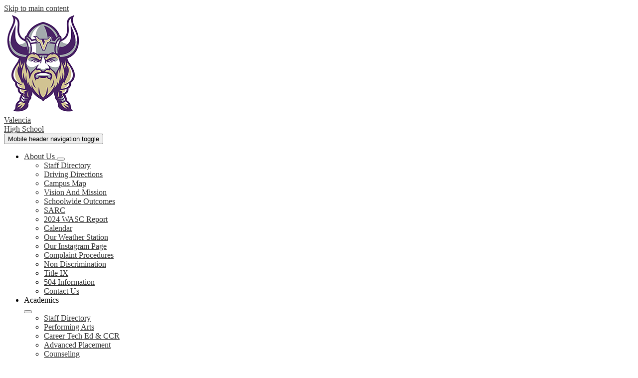

--- FILE ---
content_type: text/html;charset=UTF-8
request_url: https://www.valenciavikings.com/apps/pages/index.jsp?uREC_ID=500589&type=u&pREC_ID=762564
body_size: 11270
content:



































    
<!DOCTYPE html>
<!-- Powered by Edlio -->
    
        <html lang="en" class="edlio desktop">
    
    <!-- prod-cms-tomcat-v2026012001-008 -->
<head>
<script>
edlioCorpDataLayer = [{
"CustomerType": "DWS Child",
"AccountExternalId": "0010b00002HJFVUAA5",
"WebsiteName": "Valencia High School",
"WebsiteId": "VALENCIAHS",
"DistrictExternalId": "0010b00002HIyFqAAL",
"DistrictName": "William S. Hart Union High School District",
"DistrictWebsiteId": "WSHUHS-D"
}];
</script>
<script>(function(w,d,s,l,i){w[l]=w[l]||[];w[l].push({'gtm.start':
new Date().getTime(),event:'gtm.js'});var f=d.getElementsByTagName(s)[0],
j=d.createElement(s),dl=l!='dataLayer'?'&l='+l:'';j.async=true;j.src=
'https://www.googletagmanager.com/gtm.js?id='+i+dl+ '&gtm_auth=53ANkNZTATx5fKdCYoahug&gtm_preview=env-1&gtm_cookies_win=x';f.parentNode.insertBefore(j,f);
})(window,document,'script','edlioCorpDataLayer','GTM-KFWJKNQ');</script>


<title>Home – Cristina Hernandez-Foster – Valencia High School</title>
<meta http-equiv="Content-Type" content="text/html; charset=UTF-8">
<meta name="description" content="Valencia High School is part of the William S. Hart Union High School District and is located in Valencia, CA.">
<meta property="og:title" content="Home"/>
<meta property="og:description" content=""/>
<meta property="og:image" content="http://www.valenciavikings.com/pics/VALENCIAHS_LOGO.gif"/>
<meta property="og:image:width" content="250"/>
<meta property="og:image:height" content="250"/>
<meta name="generator" content="Edlio CMS">
<meta name="referrer" content="always">
<meta name="viewport" content="width=device-width, initial-scale=1.0"/>
<link rel="apple-touch-icon" sizes="180x180" href="/apple-touch-icon.png">
<link rel="icon" type="image/png" href="/favicon-32x32.png" sizes="32x32">
<link rel="icon" href="/favicon.ico" type="image/x-icon">
<!--[if lt IE 9]><script src="/apps/js/common/html5shiv-pack-1768921782174.js"></script><![endif]-->
<link rel="stylesheet" href="/apps/shared/main-pack-1768921782174.css" type="text/css">
<link rel="stylesheet" href="/shared/main.css" type="text/css">
<link rel="stylesheet" href="/apps/webapps/global/public/css/site-pack-1768921782174.css" type="text/css">
<link rel="stylesheet" href="/apps/webapps/global/public/css/temp-pack-1768921782174.css" type="text/css">
<link rel="stylesheet" href="/apps/shared/web_apps-pack-1768921782174.css" type="text/css">
<script src="/apps/js/common/common-pack-1768921782174.js" type="text/javascript" charset="utf-8"></script>

<link href="/apps/js/common/quickpostandusers-pack-1768921782174.css" type="text/css" rel="stylesheet">
<link href="/apps/js/pages/subscribe-pack-1768921782174.css" type="text/css" rel="stylesheet">
<link href="/apps/js/jquery/jquery.qtip.2.2.0-public-pack-1768921782174.css" type="text/css" rel="stylesheet">
<link href="/apps/js/profile_photo/profile_photo_public-pack-1768921782174.css" type="text/css" rel="stylesheet">
<link href="/apps/js/box_viewer/box_viewer_modal-pack-1768921782174.css" type="text/css" rel="stylesheet">
<link href="/apps/js/common/fileicons-pack-1768921782174.css" type="text/css" rel="stylesheet">
<link href="/apps/js/components/magnific-popup-pack-1768921782174.css" type="text/css" rel="stylesheet">
<link href="/apps/js/pages/public_pages-pack-1768921782174.css" type="text/css" rel="stylesheet">
<link href="/apps/js/pages/jquery.slideshow-pack-1768921782174.css" type="text/css" rel="stylesheet">
<link href="/apps/js/pages/folder_links-pack-1768921782174.css" type="text/css" rel="stylesheet">
<script type="text/javascript" charset="utf-8" src="/apps/js/jquery/3.7.1/jquery-pack-1768921782174.js"></script>
<script type="text/javascript" charset="utf-8">
					var jq37 = jQuery.noConflict();
				</script>
<script src="/apps/js/jquery/jquery_fastclick-pack-1768921782174.js" charset="utf-8"></script>
<script src="/apps/js/jquery/jquery.qtip.2.2.0-public-pack-1768921782174.js" charset="utf-8"></script>
<script src="/apps/js/pages/subscribe-pack-1768921782174.js" charset="utf-8"></script>
<script src="/apps/js/profile_photo/profile_photo_public-pack-1768921782174.js" charset="utf-8"></script>
<script src="/apps/js/box_viewer/session_manager-pack-1768921782174.js" charset="utf-8"></script>
<script src="/apps/js/common/microevent-pack-1768921782174.js" charset="utf-8"></script>
<script src="/apps/js/pages/jquery.slideshow-pack-1768921782174.js" charset="utf-8"></script>
<script src="/apps/js/components/magnific-popup-pack-1768921782174.js" charset="utf-8"></script>
<script src="/apps/js/components/spin-pack-1768921782174.js" charset="utf-8"></script>
<script src="/apps/js/components/image-lightbox-pack-1768921782174.js" charset="utf-8"></script>
<script src="/apps/js/pages/public_pages-pack-1768921782174.js" charset="utf-8"></script>
<script src="/apps/js/pages/submenu-pack-1768921782174.js" charset="utf-8"></script>
<script type="application/ld+json">
                    {
                        "@context": "http://schema.org",
                        "@type": "BreadcrumbList",
                        "itemListElement": [
                            
                            
                                {
                                    "@type": "ListItem",
                                    "position": 1,
                                    "item": {
                                        "@id": "http://www.valenciavikings.com/apps/pages/index.jsp?uREC_ID=500589&type=u",
                                        "name": "Cristina Hernandez-Foster"
                                    }
                                },
                                
                                {
                                    "@type": "ListItem",
                                    "position": 2,
                                    "item": {
                                        "@id": "http://www.valenciavikings.com/apps/pages/index.jsp?uREC_ID=500589&type=u&pREC_ID=762564",
                                        "name": "Home"
                                    }
                                }
                            
                        ]
                    }
                </script>
<script>
                        console.error('Missing additional header jsp file!');
                    </script>
<link rel="stylesheet" href="//wshuhsmaster.edlioschool.com/common_files/main.css">
<script src="/apps/js/common/list-pack.js"></script>
<script type="text/javascript">
                window.edlio = window.edlio || {};
                window.edlio.isEdgeToEdge = false;
            </script>

<script type="text/javascript">
                document.addEventListener("DOMContentLoaded", function() {
                    const translateElement = document.getElementById("google_translate_element");
                    const mutationObserverCallback = function (mutationsList, observer) {
                        for (const mutation of mutationsList) {
                            if (mutation.type === 'childList') {
                                mutation.addedNodes.forEach(function (node) {
                                    if (node.nodeType === 1 && node.id === 'goog-gt-tt') {
                                        const form_element = document.getElementById("goog-gt-votingForm");
                                        if (form_element) {
                                            form_element.remove();
                                            observer.disconnect();
                                        }
                                    }
                                })
                            }
                        }
                    }

                    if (translateElement) {
                        const observer = new MutationObserver(mutationObserverCallback);
                        observer.observe(document.body, { childList: true, subtree: true });
                    }
                });
            </script>


</head>


    
	
		
		
			





<body >
<link rel="stylesheet" href="https://fonts.googleapis.com/css2?family=Material+Icons:wght@400;700" />

<header id="header_main" class="site-header1a site-header bg-color-1" aria-label="Main Site Header">

	<a class="skip-to-content-link" href="#content_main">Skip to main content</a>

	<div class="school-name header-title">
		<a href="/" class="school-logo">
			<img class="logo-image" src="/pics/school_logo.png" alt="">
			<div class="school-name-inner">
				<div class="line-1">Valencia</div>
				<div class="line-2">High School</div>
			</div>
		</a>
	</div>

	<nav id="sitenav_mobile" class="sitenav sitenav-main hamburger dropdown-buttons-2" aria-label="Mobile Site Navigation">
		<button id="sitenav_mobile_toggle" class="menu-toggle"><span class="hidden">Mobile header navigation toggle</span><span class="menu-icon-indicator"><span class="menu-icon-indicator-inner"></span></span></button>
		<ul class="nav-menu">
			
			<li class="nav-item dropdown">
				
				<a class="nav-item-inner" href="http://valenciavikings.com" >
					<span class="nav-item-text">About Us</span>
				</a>
				
				
					<button class="dropdown-toggle" aria-label="About Us submenu"></button>
					<div class="sub-menu-holder">
						<ul class="sub-menu">
							
							<li class="sub-menu-item ">
								<a href="/apps/staff/" >Staff Directory</a>
								
							</li>
							
							<li class="sub-menu-item ">
								<a href="/apps/maps/" >Driving Directions</a>
								
							</li>
							
							<li class="sub-menu-item ">
								<a href="https://drive.google.com/file/d/1Z-9joFKFDZ_zq8iyfJLTHEmOfTQNMr7n/view"  target="_blank">Campus Map</a>
								
							</li>
							
							<li class="sub-menu-item ">
								<a href="https://1.cdn.edl.io/qWpbK8274jbhuV492P1myAhN2AQxm4T4SPpmtdFmTbOIoIUx.pdf"  target="_blank">Vision And Mission</a>
								
							</li>
							
							<li class="sub-menu-item ">
								<a href="https://drive.google.com/file/d/0B4Pmg3tSP1NNckZobHlMd21HSE0/view?usp=sharing"  target="_blank">Schoolwide Outcomes</a>
								
							</li>
							
							<li class="sub-menu-item ">
								<a href="https://www.hartdistrict.org/apps/pages/accountability-reports"  target="_blank">SARC</a>
								
							</li>
							
							<li class="sub-menu-item ">
								<a href="https://4.files.edl.io/0582/03/28/24/205026-326795cf-c094-4ddc-8dda-bf11ceb8613b.pdf"  target="_blank">2024 WASC Report</a>
								
							</li>
							
							<li class="sub-menu-item ">
								<a href="/apps/pages/index.jsp?uREC_ID=445888&type=d&pREC_ID=961497" >Calendar</a>
								
							</li>
							
							<li class="sub-menu-item ">
								<a href="/apps/pages/index.jsp?uREC_ID=319288&type=d&pREC_ID=2670576"  target="_blank">Our Weather Station</a>
								
							</li>
							
							<li class="sub-menu-item ">
								<a href="https://www.instagram.com/valencia_vikings/"  target="_blank">Our Instagram Page</a>
								
							</li>
							
							<li class="sub-menu-item ">
								<a href="https://www.hartdistrict.org/apps/pages/complaint-procedures" >Complaint Procedures</a>
								
							</li>
							
							<li class="sub-menu-item ">
								<a href="https://www.hartdistrict.org/apps/pages/non-discrimination-policy" >Non Discrimination</a>
								
							</li>
							
							<li class="sub-menu-item ">
								<a href="https://www.hartdistrict.org/apps/pages/title-ix" >Title IX</a>
								
							</li>
							
							<li class="sub-menu-item ">
								<a href="https://www.hartdistrict.org/apps/pages/index.jsp?uREC_ID=317666&type=d&pREC_ID=2309972" >504 Information</a>
								
							</li>
							
							<li class="sub-menu-item ">
								<a href="https://www.valenciavikings.com/apps/contact/" >Contact Us</a>
								
							</li>
							
						</ul>
					</div>
				
			</li>
			
			<li class="nav-item dropdown">
				
				<div class="nav-item-inner"><span class="nav-item-text">Academics</span></div>
				
				
					<button class="dropdown-toggle" aria-label="Academics submenu"></button>
					<div class="sub-menu-holder">
						<ul class="sub-menu">
							
							<li class="sub-menu-item ">
								<a href="/apps/staff/" >Staff Directory</a>
								
							</li>
							
							<li class="sub-menu-item ">
								<a href="/apps/pages/index.jsp?uREC_ID=319337&type=d&pREC_ID=staff" >Performing Arts</a>
								
							</li>
							
							<li class="sub-menu-item ">
								<a href="/apps/pages/index.jsp?uREC_ID=319302&type=d" >Career Tech Ed & CCR</a>
								
							</li>
							
							<li class="sub-menu-item ">
								<a href="/apps/pages/index.jsp?uREC_ID=3341379&type=d&pREC_ID=2376789" >Advanced Placement</a>
								
							</li>
							
							<li class="sub-menu-item ">
								<a href="https://sites.google.com/hartdistrict.org/vhscounseling/home" >Counseling</a>
								
							</li>
							
							<li class="sub-menu-item ">
								<a href="http://valenciahighlibrary.weebly.com/"  target="_blank">Library Media Center</a>
								
							</li>
							
						</ul>
					</div>
				
			</li>
			
			<li class="nav-item">
				
				<a class="nav-item-inner" href="/apps/pages/index.jsp?uREC_ID=2390072&type=d" >
					<span class="nav-item-text">Athletics</span>
				</a>
				
				
			</li>
			
			<li class="nav-item dropdown">
				
				<div class="nav-item-inner"><span class="nav-item-text">Students</span></div>
				
				
					<button class="dropdown-toggle" aria-label="Students submenu"></button>
					<div class="sub-menu-holder">
						<ul class="sub-menu">
							
							<li class="sub-menu-item ">
								<a href="http://www.hartdistrict.org/apps/pages/index.jsp?uREC_ID=317530&type=d&pREC_ID=732206"  target="_blank">Infinite Campus</a>
								
							</li>
							
							<li class="sub-menu-item ">
								<a href="https://sites.google.com/hartdistrict.org/vhscounseling/home" >Counseling</a>
								
							</li>
							
							<li class="sub-menu-item ">
								<a href="https://drive.google.com/file/d/1MYVt_HOA86bSOGtscu0R_D8TC9OaFsnn/view?usp=drive_link"  target="_blank">Student Handbook</a>
								
							</li>
							
							<li class="sub-menu-item ">
								<a href="/apps/pages/index.jsp?uREC_ID=4421706&type=d&pREC_ID=2656303" >Incoming Students</a>
								
							</li>
							
							<li class="sub-menu-item ">
								<a href="https://www.valenciaasb.com/orgs" >Clubs and Activities</a>
								
							</li>
							
							<li class="sub-menu-item ">
								<a href="https://www.valenciaasb.com/vhsseniors" >Graduation & Senior Info</a>
								
							</li>
							
							<li class="sub-menu-item ">
								<a href="/apps/pages/index.jsp?uREC_ID=319336&type=d" >Yearbook</a>
								
							</li>
							
							<li class="sub-menu-item ">
								<a href="/apps/pages/index.jsp?uREC_ID=319293&type=d&pREC_ID=727619" >Transcripts</a>
								
							</li>
							
							<li class="sub-menu-item ">
								<a href="/apps/pages/index.jsp?uREC_ID=358337&type=d&pREC_ID=775593" >Work Permits</a>
								
							</li>
							
							<li class="sub-menu-item ">
								<a href="https://www.valenciavikings.com/apps/news/article/2094890" >Math Help!</a>
								
							</li>
							
							<li class="sub-menu-item ">
								<a href="https://4.files.edl.io/0274/08/12/24/184740-9ff12955-862f-40b5-9a3e-e5308aafb07a.pdf"  target="_blank">Dress Code</a>
								
							</li>
							
							<li class="sub-menu-item ">
								<a href="/apps/pages/index.jsp?uREC_ID=4431205&type=d&pREC_ID=2670036" >Technology Login Help</a>
								
							</li>
							
							<li class="sub-menu-item ">
								<a href="http://www.hartdistrict.org/apps/pages/students-acceptable-use-policy"  target="_blank">Device Acceptable Use</a>
								
							</li>
							
							<li class="sub-menu-item ">
								<a href="https://williamhart.healtheliving.net/"  target="_blank">Food Menu</a>
								
							</li>
							
							<li class="sub-menu-item ">
								<a href="http://santaclaritatransit.com/"  target="_blank">Santa Clarita Transit</a>
								
							</li>
							
							<li class="sub-menu-item ">
								<a href="http://www.valenciavikingalumni.org/" >Alumni Website</a>
								
							</li>
							
						</ul>
					</div>
				
			</li>
			
			<li class="nav-item dropdown">
				
				<div class="nav-item-inner"><span class="nav-item-text">Parents</span></div>
				
				
					<button class="dropdown-toggle" aria-label="Parents submenu"></button>
					<div class="sub-menu-holder">
						<ul class="sub-menu">
							
							<li class="sub-menu-item ">
								<a href="http://www.hartdistrict.org/apps/pages/index.jsp?uREC_ID=317530&type=d&pREC_ID=732206"  target="_blank">Infinite Campus</a>
								
							</li>
							
							<li class="sub-menu-item ">
								<a href="https://3.files.edl.io/f1a1/23/08/24/190110-2955a41e-5b9b-40ba-9e02-93de2f48d6bf.png" >ParentSquare Guide</a>
								
							</li>
							
							<li class="sub-menu-item ">
								<a href="/apps/pages/index.jsp?uREC_ID=319290&type=d&pREC_ID=727574" >Parent Advisory Council</a>
								
							</li>
							
							<li class="sub-menu-item ">
								<a href="/apps/pages/index.jsp?uREC_ID=349908&type=d&pREC_ID=759626" >Attendance Office</a>
								
							</li>
							
							<li class="sub-menu-item ">
								<a href="/apps/pages/index.jsp?uREC_ID=319293&type=d&pREC_ID=727619" >Registrar</a>
								
							</li>
							
							<li class="sub-menu-item ">
								<a href="/apps/pages/index.jsp?uREC_ID=3609011&type=d" >Health Office</a>
								
							</li>
							
							<li class="sub-menu-item ">
								<a href="/apps/pages/index.jsp?uREC_ID=319293&type=d&pREC_ID=2704403" >Enrollment</a>
								
							</li>
							
							<li class="sub-menu-item ">
								<a href="https://www.valenciaasb.com/registration" >Registration</a>
								
							</li>
							
							<li class="sub-menu-item ">
								<a href="https://drive.google.com/file/d/1MYVt_HOA86bSOGtscu0R_D8TC9OaFsnn/view?usp=drive_link"  target="_blank">Parent Handbook</a>
								
							</li>
							
							<li class="sub-menu-item ">
								<a href="https://www.hartdistrict.org/apps/pages/rights-and-responsibilities"  target="_blank">Rights & Responsibilities</a>
								
							</li>
							
							<li class="sub-menu-item ">
								<a href="https://sites.google.com/hartdistrict.org/vhsel/home" >English Learners</a>
								
							</li>
							
							<li class="sub-menu-item ">
								<a href="/apps/pages/index.jsp?uREC_ID=319350&type=d&pREC_ID=727728" >Helpful Acronyms</a>
								
							</li>
							
							<li class="sub-menu-item ">
								<a href="https://1.cdn.edl.io/YNiEF8QD019szUT4BxNrZljIoTNLcPz3Uzz4lBzAfBiwgyJ4.pdf"  target="_blank">Transportation Info</a>
								
							</li>
							
							<li class="sub-menu-item ">
								<a href="https://docs.google.com/document/d/1v344A5Vcs6FK7RuRAIFbdJG-WlxE6SLFtTRCCXKaExQ/edit?usp=sharing"  target="_blank">Safe School Plan</a>
								
							</li>
							
							<li class="sub-menu-item ">
								<a href="https://d39smchmfovhlz.cloudfront.net/ez5qR5c1KMOcmGpRI1foysuasBEtQCAoe4EvdHoHqE95OcNw.pdf"  target="_blank">Community Resources</a>
								
							</li>
							
							<li class="sub-menu-item ">
								<a href="https://dfy.santaclarita.gov/parents/"  target="_blank">DFY in SCV Parenting for Prevention</a>
								
							</li>
							
						</ul>
					</div>
				
			</li>
			
			<li class="nav-item dropdown">
				
				<div class="nav-item-inner"><span class="nav-item-text">Staff</span></div>
				
				
					<button class="dropdown-toggle" aria-label="Staff submenu"></button>
					<div class="sub-menu-holder">
						<ul class="sub-menu">
							
							<li class="sub-menu-item ">
								<a href="/apps/staff/" >Staff Directory</a>
								
							</li>
							
							<li class="sub-menu-item ">
								<a href="https://docs.google.com/a/hartdistrict.org/presentation/d/1S1TfrGw0YxS4bjYzyFq6iFzxUAqnRUYCd-Xf4tOpBTQ/present"  target="_blank">IC Guide for Staff</a>
								
							</li>
							
							<li class="sub-menu-item ">
								<a href="https://valenciavikings.edlioadmin.com/apps/login/"  target="_blank">Edlio for Staff</a>
								
							</li>
							
							<li class="sub-menu-item ">
								<a href="https://support.hartdistrict.org/hc/en-us/requests/new"  target="_blank">Tech Support Request</a>
								
							</li>
							
							<li class="sub-menu-item ">
								<a href="https://wshart.eschoolsolutions.com/"  target="_blank">Sub System for Staff</a>
								
							</li>
							
							<li class="sub-menu-item ">
								<a href="https://webdcc.hartdistrict.org/"  target="_blank">Copy Center for Staff</a>
								
							</li>
							
							<li class="sub-menu-item ">
								<a href="http://www.Facilitron.com"  target="_blank">Facilitron</a>
								
							</li>
							
							<li class="sub-menu-item ">
								<a href="https://docs.google.com/document/d/1BYqFO37UwV-nMfp-z-R0ZcdF5dZkstxmHiezna-fNfA/edit?tab=t.0"  target="_blank">Staff Document Hub</a>
								
							</li>
							
							<li class="sub-menu-item ">
								<a href="https://forms.gle/tMNoH9vsCVC5tZkV6" >Maintenance Request</a>
								
							</li>
							
						</ul>
					</div>
				
			</li>
			
			<li class="nav-item"><a class="nav-item-inner" href="/apps/search">Search</a></li>
			<li class="mobile-topbar-links"><ul>
			
				<li class="link-item"><a href="https://www.valenciavikings.com/apps/pages/index.jsp?uREC_ID=319293&type=d&pREC_ID=727619"><img aria-hidden="true" alt="" src=/apps/webapps/next/global/cms-icon-library/svgs/raw/MiscAppleBooks.svg onload="(function(e){var t=e.src,n=new XMLHttpRequest;n.open('GET',t,!0),n.responseType='text',n.onload=function(){if(n.readyState===n.DONE&&200===n.status){var r=n.responseText;if(r){var t=(new DOMParser).parseFromString(r,'text/xml').getElementsByTagName('svg')[0];t.removeAttribute('xmlns:a'), t.ariaHidden='true', e.parentNode.replaceChild(t,e)}}},n.send(null)})(this)" /><span class="nav-item-text">Enroll</span></a></li>
			
				<li class="link-item"><a href="http://www.valenciavikings.com/apps/pages/index.jsp?uREC_ID=445888&type=d&pREC_ID=961497"><img aria-hidden="true" alt="" src=/apps/webapps/next/global/cms-icon-library/svgs/raw/GlyphCalendar11.svg onload="(function(e){var t=e.src,n=new XMLHttpRequest;n.open('GET',t,!0),n.responseType='text',n.onload=function(){if(n.readyState===n.DONE&&200===n.status){var r=n.responseText;if(r){var t=(new DOMParser).parseFromString(r,'text/xml').getElementsByTagName('svg')[0];t.removeAttribute('xmlns:a'), t.ariaHidden='true', e.parentNode.replaceChild(t,e)}}},n.send(null)})(this)" /><span class="nav-item-text">Calendar</span></a></li>
			
				<li class="link-item"><a href="https://docs.google.com/document/d/1vfgbf5aS4nG8kaImf9-ilnAyPdp3HnA1YgDeCAiDuC4/edit?usp=sharing"><img aria-hidden="true" alt="" src=/apps/webapps/next/global/cms-icon-library/svgs/raw/GlyphBell.svg onload="(function(e){var t=e.src,n=new XMLHttpRequest;n.open('GET',t,!0),n.responseType='text',n.onload=function(){if(n.readyState===n.DONE&&200===n.status){var r=n.responseText;if(r){var t=(new DOMParser).parseFromString(r,'text/xml').getElementsByTagName('svg')[0];t.removeAttribute('xmlns:a'), t.ariaHidden='true', e.parentNode.replaceChild(t,e)}}},n.send(null)})(this)" /><span class="nav-item-text">Bell Schedule</span></a></li>
			
				<li class="link-item"><a href="https://www.hartdistrict.org/apps/pages/school-safety"><img aria-hidden="true" alt="" src=/apps/webapps/next/global/cms-icon-library/svgs/raw/GlyphSchool3.svg onload="(function(e){var t=e.src,n=new XMLHttpRequest;n.open('GET',t,!0),n.responseType='text',n.onload=function(){if(n.readyState===n.DONE&&200===n.status){var r=n.responseText;if(r){var t=(new DOMParser).parseFromString(r,'text/xml').getElementsByTagName('svg')[0];t.removeAttribute('xmlns:a'), t.ariaHidden='true', e.parentNode.replaceChild(t,e)}}},n.send(null)})(this)" /><span class="nav-item-text">School Safety</span></a></li>
			
				<li class="link-item"><a href="https://www.valenciavikings.com/apps/pages/index.jsp?uREC_ID=4445088&type=d&pREC_ID=2684242"><img aria-hidden="true" alt="" src=/apps/webapps/next/global/cms-icon-library/svgs/raw/OutlineChat3.svg onload="(function(e){var t=e.src,n=new XMLHttpRequest;n.open('GET',t,!0),n.responseType='text',n.onload=function(){if(n.readyState===n.DONE&&200===n.status){var r=n.responseText;if(r){var t=(new DOMParser).parseFromString(r,'text/xml').getElementsByTagName('svg')[0];t.removeAttribute('xmlns:a'), t.ariaHidden='true', e.parentNode.replaceChild(t,e)}}},n.send(null)})(this)" /><span class="nav-item-text">Student CAREText</span></a></li>
			
				<li class="link-item"><a href="https://www.hartdistrict.org/apps/pages/infinite-campus"><img aria-hidden="true" alt="" src=/apps/webapps/next/global/cms-icon-library/svgs/raw/InfinitecampusColor.svg onload="(function(e){var t=e.src,n=new XMLHttpRequest;n.open('GET',t,!0),n.responseType='text',n.onload=function(){if(n.readyState===n.DONE&&200===n.status){var r=n.responseText;if(r){var t=(new DOMParser).parseFromString(r,'text/xml').getElementsByTagName('svg')[0];t.removeAttribute('xmlns:a'), t.ariaHidden='true', e.parentNode.replaceChild(t,e)}}},n.send(null)})(this)" /><span class="nav-item-text">Infinite Campus</span></a></li>
			
				<li class="link-item"><a href="https://www.valenciavikings.com/apps/pages/index.jsp?uREC_ID=4458803&type=d&pREC_ID=2722028&tota11y=true"><img aria-hidden="true" alt="" src=/apps/webapps/next/global/cms-icon-library/svgs/raw/ParentsquareColor.svg onload="(function(e){var t=e.src,n=new XMLHttpRequest;n.open('GET',t,!0),n.responseType='text',n.onload=function(){if(n.readyState===n.DONE&&200===n.status){var r=n.responseText;if(r){var t=(new DOMParser).parseFromString(r,'text/xml').getElementsByTagName('svg')[0];t.removeAttribute('xmlns:a'), t.ariaHidden='true', e.parentNode.replaceChild(t,e)}}},n.send(null)})(this)" /><span class="nav-item-text">ParentSquare</span></a></li>
			
			</ul></li>
			<li class="mobile-social-links"><ul>
			
				<li class="link-item"><a href="https://www.instagram.com/valencia_vikings/"><img aria-hidden="true" alt="" src=/apps/webapps/next/global/cms-icon-library/svgs/raw/InstagramColor.svg onload="(function(e){var t=e.src,n=new XMLHttpRequest;n.open('GET',t,!0),n.responseType='text',n.onload=function(){if(n.readyState===n.DONE&&200===n.status){var r=n.responseText;if(r){var t=(new DOMParser).parseFromString(r,'text/xml').getElementsByTagName('svg')[0];t.removeAttribute('xmlns:a'), t.ariaHidden='true', e.parentNode.replaceChild(t,e)}}},n.send(null)})(this)" /><span class="hidden">Instagram</span></a></li>
			
				<li class="link-item"><a href="https://www.facebook.com/valenciavikings"><img aria-hidden="true" alt="" src=/apps/webapps/next/global/cms-icon-library/svgs/raw/FacebookColor.svg onload="(function(e){var t=e.src,n=new XMLHttpRequest;n.open('GET',t,!0),n.responseType='text',n.onload=function(){if(n.readyState===n.DONE&&200===n.status){var r=n.responseText;if(r){var t=(new DOMParser).parseFromString(r,'text/xml').getElementsByTagName('svg')[0];t.removeAttribute('xmlns:a'), t.ariaHidden='true', e.parentNode.replaceChild(t,e)}}},n.send(null)})(this)" /><span class="hidden">Facebook</span></a></li>
			
				<li class="link-item"><a href="https://twitter.com/ValenciaVikings"><img aria-hidden="true" alt="" src=/apps/webapps/next/global/cms-icon-library/svgs/raw/TwitterColor.svg onload="(function(e){var t=e.src,n=new XMLHttpRequest;n.open('GET',t,!0),n.responseType='text',n.onload=function(){if(n.readyState===n.DONE&&200===n.status){var r=n.responseText;if(r){var t=(new DOMParser).parseFromString(r,'text/xml').getElementsByTagName('svg')[0];t.removeAttribute('xmlns:a'), t.ariaHidden='true', e.parentNode.replaceChild(t,e)}}},n.send(null)})(this)" /><span class="hidden">Twitter</span></a></li>
			
			</ul></li>
		</ul>
	</nav>

	<nav id="sitenav_main" class="sitenav horiz-menu sitenav-main flyout dropdown-buttons-2" aria-label="Main Site Navigation" style="--nav-columns: 1">
		<ul class="nav-menu">
			
				<li class="nav-item dropdown">
					
					<a class="nav-item-inner" href="http://valenciavikings.com" >
						<span class="nav-item-text">About Us</span>
					</a>
					
					
						<button class="dropdown-toggle" aria-label="About Us submenu"></button>
						<div class="sub-menu-holder">
							<ul class="sub-menu">
								
								<li class="sub-menu-item">
									<a href="/apps/staff/" >Staff Directory</a>
									
								</li>
								
								<li class="sub-menu-item">
									<a href="/apps/maps/" >Driving Directions</a>
									
								</li>
								
								<li class="sub-menu-item">
									<a href="https://drive.google.com/file/d/1Z-9joFKFDZ_zq8iyfJLTHEmOfTQNMr7n/view"  target="_blank">Campus Map</a>
									
								</li>
								
								<li class="sub-menu-item">
									<a href="https://1.cdn.edl.io/qWpbK8274jbhuV492P1myAhN2AQxm4T4SPpmtdFmTbOIoIUx.pdf"  target="_blank">Vision And Mission</a>
									
								</li>
								
								<li class="sub-menu-item">
									<a href="https://drive.google.com/file/d/0B4Pmg3tSP1NNckZobHlMd21HSE0/view?usp=sharing"  target="_blank">Schoolwide Outcomes</a>
									
								</li>
								
								<li class="sub-menu-item">
									<a href="https://www.hartdistrict.org/apps/pages/accountability-reports"  target="_blank">SARC</a>
									
								</li>
								
								<li class="sub-menu-item">
									<a href="https://4.files.edl.io/0582/03/28/24/205026-326795cf-c094-4ddc-8dda-bf11ceb8613b.pdf"  target="_blank">2024 WASC Report</a>
									
								</li>
								
								<li class="sub-menu-item">
									<a href="/apps/pages/index.jsp?uREC_ID=445888&type=d&pREC_ID=961497" >Calendar</a>
									
								</li>
								
								<li class="sub-menu-item">
									<a href="/apps/pages/index.jsp?uREC_ID=319288&type=d&pREC_ID=2670576"  target="_blank">Our Weather Station</a>
									
								</li>
								
								<li class="sub-menu-item">
									<a href="https://www.instagram.com/valencia_vikings/"  target="_blank">Our Instagram Page</a>
									
								</li>
								
								<li class="sub-menu-item">
									<a href="https://www.hartdistrict.org/apps/pages/complaint-procedures" >Complaint Procedures</a>
									
								</li>
								
								<li class="sub-menu-item">
									<a href="https://www.hartdistrict.org/apps/pages/non-discrimination-policy" >Non Discrimination</a>
									
								</li>
								
								<li class="sub-menu-item">
									<a href="https://www.hartdistrict.org/apps/pages/title-ix" >Title IX</a>
									
								</li>
								
								<li class="sub-menu-item">
									<a href="https://www.hartdistrict.org/apps/pages/index.jsp?uREC_ID=317666&type=d&pREC_ID=2309972" >504 Information</a>
									
								</li>
								
								<li class="sub-menu-item">
									<a href="https://www.valenciavikings.com/apps/contact/" >Contact Us</a>
									
								</li>
								
							</ul>
						</div>
					
				</li>
			
				<li class="nav-item dropdown">
					
					<div class="nav-item-inner"><span class="nav-item-text">Academics</span></div>
					
					
						<button class="dropdown-toggle" aria-label="Academics submenu"></button>
						<div class="sub-menu-holder">
							<ul class="sub-menu">
								
								<li class="sub-menu-item">
									<a href="/apps/staff/" >Staff Directory</a>
									
								</li>
								
								<li class="sub-menu-item">
									<a href="/apps/pages/index.jsp?uREC_ID=319337&type=d&pREC_ID=staff" >Performing Arts</a>
									
								</li>
								
								<li class="sub-menu-item">
									<a href="/apps/pages/index.jsp?uREC_ID=319302&type=d" >Career Tech Ed & CCR</a>
									
								</li>
								
								<li class="sub-menu-item">
									<a href="/apps/pages/index.jsp?uREC_ID=3341379&type=d&pREC_ID=2376789" >Advanced Placement</a>
									
								</li>
								
								<li class="sub-menu-item">
									<a href="https://sites.google.com/hartdistrict.org/vhscounseling/home" >Counseling</a>
									
								</li>
								
								<li class="sub-menu-item">
									<a href="http://valenciahighlibrary.weebly.com/"  target="_blank">Library Media Center</a>
									
								</li>
								
							</ul>
						</div>
					
				</li>
			
				<li class="nav-item">
					
					<a class="nav-item-inner" href="/apps/pages/index.jsp?uREC_ID=2390072&type=d" >
						<span class="nav-item-text">Athletics</span>
					</a>
					
					
				</li>
			
				<li class="nav-item dropdown">
					
					<div class="nav-item-inner"><span class="nav-item-text">Students</span></div>
					
					
						<button class="dropdown-toggle" aria-label="Students submenu"></button>
						<div class="sub-menu-holder fly-left">
							<ul class="sub-menu">
								
								<li class="sub-menu-item">
									<a href="http://www.hartdistrict.org/apps/pages/index.jsp?uREC_ID=317530&type=d&pREC_ID=732206"  target="_blank">Infinite Campus</a>
									
								</li>
								
								<li class="sub-menu-item">
									<a href="https://sites.google.com/hartdistrict.org/vhscounseling/home" >Counseling</a>
									
								</li>
								
								<li class="sub-menu-item">
									<a href="https://drive.google.com/file/d/1MYVt_HOA86bSOGtscu0R_D8TC9OaFsnn/view?usp=drive_link"  target="_blank">Student Handbook</a>
									
								</li>
								
								<li class="sub-menu-item">
									<a href="/apps/pages/index.jsp?uREC_ID=4421706&type=d&pREC_ID=2656303" >Incoming Students</a>
									
								</li>
								
								<li class="sub-menu-item">
									<a href="https://www.valenciaasb.com/orgs" >Clubs and Activities</a>
									
								</li>
								
								<li class="sub-menu-item">
									<a href="https://www.valenciaasb.com/vhsseniors" >Graduation & Senior Info</a>
									
								</li>
								
								<li class="sub-menu-item">
									<a href="/apps/pages/index.jsp?uREC_ID=319336&type=d" >Yearbook</a>
									
								</li>
								
								<li class="sub-menu-item">
									<a href="/apps/pages/index.jsp?uREC_ID=319293&type=d&pREC_ID=727619" >Transcripts</a>
									
								</li>
								
								<li class="sub-menu-item">
									<a href="/apps/pages/index.jsp?uREC_ID=358337&type=d&pREC_ID=775593" >Work Permits</a>
									
								</li>
								
								<li class="sub-menu-item">
									<a href="https://www.valenciavikings.com/apps/news/article/2094890" >Math Help!</a>
									
								</li>
								
								<li class="sub-menu-item">
									<a href="https://4.files.edl.io/0274/08/12/24/184740-9ff12955-862f-40b5-9a3e-e5308aafb07a.pdf"  target="_blank">Dress Code</a>
									
								</li>
								
								<li class="sub-menu-item">
									<a href="/apps/pages/index.jsp?uREC_ID=4431205&type=d&pREC_ID=2670036" >Technology Login Help</a>
									
								</li>
								
								<li class="sub-menu-item">
									<a href="http://www.hartdistrict.org/apps/pages/students-acceptable-use-policy"  target="_blank">Device Acceptable Use</a>
									
								</li>
								
								<li class="sub-menu-item">
									<a href="https://williamhart.healtheliving.net/"  target="_blank">Food Menu</a>
									
								</li>
								
								<li class="sub-menu-item">
									<a href="http://santaclaritatransit.com/"  target="_blank">Santa Clarita Transit</a>
									
								</li>
								
								<li class="sub-menu-item">
									<a href="http://www.valenciavikingalumni.org/" >Alumni Website</a>
									
								</li>
								
							</ul>
						</div>
					
				</li>
			
				<li class="nav-item dropdown">
					
					<div class="nav-item-inner"><span class="nav-item-text">Parents</span></div>
					
					
						<button class="dropdown-toggle" aria-label="Parents submenu"></button>
						<div class="sub-menu-holder fly-left">
							<ul class="sub-menu">
								
								<li class="sub-menu-item">
									<a href="http://www.hartdistrict.org/apps/pages/index.jsp?uREC_ID=317530&type=d&pREC_ID=732206"  target="_blank">Infinite Campus</a>
									
								</li>
								
								<li class="sub-menu-item">
									<a href="https://3.files.edl.io/f1a1/23/08/24/190110-2955a41e-5b9b-40ba-9e02-93de2f48d6bf.png" >ParentSquare Guide</a>
									
								</li>
								
								<li class="sub-menu-item">
									<a href="/apps/pages/index.jsp?uREC_ID=319290&type=d&pREC_ID=727574" >Parent Advisory Council</a>
									
								</li>
								
								<li class="sub-menu-item">
									<a href="/apps/pages/index.jsp?uREC_ID=349908&type=d&pREC_ID=759626" >Attendance Office</a>
									
								</li>
								
								<li class="sub-menu-item">
									<a href="/apps/pages/index.jsp?uREC_ID=319293&type=d&pREC_ID=727619" >Registrar</a>
									
								</li>
								
								<li class="sub-menu-item">
									<a href="/apps/pages/index.jsp?uREC_ID=3609011&type=d" >Health Office</a>
									
								</li>
								
								<li class="sub-menu-item">
									<a href="/apps/pages/index.jsp?uREC_ID=319293&type=d&pREC_ID=2704403" >Enrollment</a>
									
								</li>
								
								<li class="sub-menu-item">
									<a href="https://www.valenciaasb.com/registration" >Registration</a>
									
								</li>
								
								<li class="sub-menu-item">
									<a href="https://drive.google.com/file/d/1MYVt_HOA86bSOGtscu0R_D8TC9OaFsnn/view?usp=drive_link"  target="_blank">Parent Handbook</a>
									
								</li>
								
								<li class="sub-menu-item">
									<a href="https://www.hartdistrict.org/apps/pages/rights-and-responsibilities"  target="_blank">Rights & Responsibilities</a>
									
								</li>
								
								<li class="sub-menu-item">
									<a href="https://sites.google.com/hartdistrict.org/vhsel/home" >English Learners</a>
									
								</li>
								
								<li class="sub-menu-item">
									<a href="/apps/pages/index.jsp?uREC_ID=319350&type=d&pREC_ID=727728" >Helpful Acronyms</a>
									
								</li>
								
								<li class="sub-menu-item">
									<a href="https://1.cdn.edl.io/YNiEF8QD019szUT4BxNrZljIoTNLcPz3Uzz4lBzAfBiwgyJ4.pdf"  target="_blank">Transportation Info</a>
									
								</li>
								
								<li class="sub-menu-item">
									<a href="https://docs.google.com/document/d/1v344A5Vcs6FK7RuRAIFbdJG-WlxE6SLFtTRCCXKaExQ/edit?usp=sharing"  target="_blank">Safe School Plan</a>
									
								</li>
								
								<li class="sub-menu-item">
									<a href="https://d39smchmfovhlz.cloudfront.net/ez5qR5c1KMOcmGpRI1foysuasBEtQCAoe4EvdHoHqE95OcNw.pdf"  target="_blank">Community Resources</a>
									
								</li>
								
								<li class="sub-menu-item">
									<a href="https://dfy.santaclarita.gov/parents/"  target="_blank">DFY in SCV Parenting for Prevention</a>
									
								</li>
								
							</ul>
						</div>
					
				</li>
			
				<li class="nav-item dropdown">
					
					<div class="nav-item-inner"><span class="nav-item-text">Staff</span></div>
					
					
						<button class="dropdown-toggle" aria-label="Staff submenu"></button>
						<div class="sub-menu-holder fly-left">
							<ul class="sub-menu">
								
								<li class="sub-menu-item">
									<a href="/apps/staff/" >Staff Directory</a>
									
								</li>
								
								<li class="sub-menu-item">
									<a href="https://docs.google.com/a/hartdistrict.org/presentation/d/1S1TfrGw0YxS4bjYzyFq6iFzxUAqnRUYCd-Xf4tOpBTQ/present"  target="_blank">IC Guide for Staff</a>
									
								</li>
								
								<li class="sub-menu-item">
									<a href="https://valenciavikings.edlioadmin.com/apps/login/"  target="_blank">Edlio for Staff</a>
									
								</li>
								
								<li class="sub-menu-item">
									<a href="https://support.hartdistrict.org/hc/en-us/requests/new"  target="_blank">Tech Support Request</a>
									
								</li>
								
								<li class="sub-menu-item">
									<a href="https://wshart.eschoolsolutions.com/"  target="_blank">Sub System for Staff</a>
									
								</li>
								
								<li class="sub-menu-item">
									<a href="https://webdcc.hartdistrict.org/"  target="_blank">Copy Center for Staff</a>
									
								</li>
								
								<li class="sub-menu-item">
									<a href="http://www.Facilitron.com"  target="_blank">Facilitron</a>
									
								</li>
								
								<li class="sub-menu-item">
									<a href="https://docs.google.com/document/d/1BYqFO37UwV-nMfp-z-R0ZcdF5dZkstxmHiezna-fNfA/edit?tab=t.0"  target="_blank">Staff Document Hub</a>
									
								</li>
								
								<li class="sub-menu-item">
									<a href="https://forms.gle/tMNoH9vsCVC5tZkV6" >Maintenance Request</a>
									
								</li>
								
							</ul>
						</div>
					
				</li>
			
			<li class="nav-item icon-only search-icon"><a class="nav-item-inner" href="/apps/search"><span class="hidden">Search</span></a></li>

		</ul>
	</nav>

	<div class="topbar">
		<div class="topbar-inner">
			<nav id="topbar_nav" class="sitenav horiz-menu wrap-menu " aria-label="topbar_nav_header">
				<div class="hidden" id="topbar_nav_header">Helpful Links</div>
				<ul class="nav-menu">
					
					<li class="nav-item"><a class="nav-item-inner" href="https://www.valenciavikings.com/apps/pages/index.jsp?uREC_ID=319293&type=d&pREC_ID=727619"><img aria-hidden="true" alt="" src=/apps/webapps/next/global/cms-icon-library/svgs/raw/MiscAppleBooks.svg onload="(function(e){var t=e.src,n=new XMLHttpRequest;n.open('GET',t,!0),n.responseType='text',n.onload=function(){if(n.readyState===n.DONE&&200===n.status){var r=n.responseText;if(r){var t=(new DOMParser).parseFromString(r,'text/xml').getElementsByTagName('svg')[0];t.removeAttribute('xmlns:a'), t.ariaHidden='true', e.parentNode.replaceChild(t,e)}}},n.send(null)})(this)" />Enroll</a></li>
					
					<li class="nav-item"><a class="nav-item-inner" href="http://www.valenciavikings.com/apps/pages/index.jsp?uREC_ID=445888&type=d&pREC_ID=961497"><img aria-hidden="true" alt="" src=/apps/webapps/next/global/cms-icon-library/svgs/raw/GlyphCalendar11.svg onload="(function(e){var t=e.src,n=new XMLHttpRequest;n.open('GET',t,!0),n.responseType='text',n.onload=function(){if(n.readyState===n.DONE&&200===n.status){var r=n.responseText;if(r){var t=(new DOMParser).parseFromString(r,'text/xml').getElementsByTagName('svg')[0];t.removeAttribute('xmlns:a'), t.ariaHidden='true', e.parentNode.replaceChild(t,e)}}},n.send(null)})(this)" />Calendar</a></li>
					
					<li class="nav-item"><a class="nav-item-inner" href="https://docs.google.com/document/d/1vfgbf5aS4nG8kaImf9-ilnAyPdp3HnA1YgDeCAiDuC4/edit?usp=sharing"><img aria-hidden="true" alt="" src=/apps/webapps/next/global/cms-icon-library/svgs/raw/GlyphBell.svg onload="(function(e){var t=e.src,n=new XMLHttpRequest;n.open('GET',t,!0),n.responseType='text',n.onload=function(){if(n.readyState===n.DONE&&200===n.status){var r=n.responseText;if(r){var t=(new DOMParser).parseFromString(r,'text/xml').getElementsByTagName('svg')[0];t.removeAttribute('xmlns:a'), t.ariaHidden='true', e.parentNode.replaceChild(t,e)}}},n.send(null)})(this)" />Bell Schedule</a></li>
					
					<li class="nav-item"><a class="nav-item-inner" href="https://www.hartdistrict.org/apps/pages/school-safety"><img aria-hidden="true" alt="" src=/apps/webapps/next/global/cms-icon-library/svgs/raw/GlyphSchool3.svg onload="(function(e){var t=e.src,n=new XMLHttpRequest;n.open('GET',t,!0),n.responseType='text',n.onload=function(){if(n.readyState===n.DONE&&200===n.status){var r=n.responseText;if(r){var t=(new DOMParser).parseFromString(r,'text/xml').getElementsByTagName('svg')[0];t.removeAttribute('xmlns:a'), t.ariaHidden='true', e.parentNode.replaceChild(t,e)}}},n.send(null)})(this)" />School Safety</a></li>
					
					<li class="nav-item"><a class="nav-item-inner" href="https://www.valenciavikings.com/apps/pages/index.jsp?uREC_ID=4445088&type=d&pREC_ID=2684242"><img aria-hidden="true" alt="" src=/apps/webapps/next/global/cms-icon-library/svgs/raw/OutlineChat3.svg onload="(function(e){var t=e.src,n=new XMLHttpRequest;n.open('GET',t,!0),n.responseType='text',n.onload=function(){if(n.readyState===n.DONE&&200===n.status){var r=n.responseText;if(r){var t=(new DOMParser).parseFromString(r,'text/xml').getElementsByTagName('svg')[0];t.removeAttribute('xmlns:a'), t.ariaHidden='true', e.parentNode.replaceChild(t,e)}}},n.send(null)})(this)" />Student CAREText</a></li>
					
					<li class="nav-item"><a class="nav-item-inner" href="https://www.hartdistrict.org/apps/pages/infinite-campus"><img aria-hidden="true" alt="" src=/apps/webapps/next/global/cms-icon-library/svgs/raw/InfinitecampusColor.svg onload="(function(e){var t=e.src,n=new XMLHttpRequest;n.open('GET',t,!0),n.responseType='text',n.onload=function(){if(n.readyState===n.DONE&&200===n.status){var r=n.responseText;if(r){var t=(new DOMParser).parseFromString(r,'text/xml').getElementsByTagName('svg')[0];t.removeAttribute('xmlns:a'), t.ariaHidden='true', e.parentNode.replaceChild(t,e)}}},n.send(null)})(this)" />Infinite Campus</a></li>
					
					<li class="nav-item"><a class="nav-item-inner" href="https://www.valenciavikings.com/apps/pages/index.jsp?uREC_ID=4458803&type=d&pREC_ID=2722028&tota11y=true"><img aria-hidden="true" alt="" src=/apps/webapps/next/global/cms-icon-library/svgs/raw/ParentsquareColor.svg onload="(function(e){var t=e.src,n=new XMLHttpRequest;n.open('GET',t,!0),n.responseType='text',n.onload=function(){if(n.readyState===n.DONE&&200===n.status){var r=n.responseText;if(r){var t=(new DOMParser).parseFromString(r,'text/xml').getElementsByTagName('svg')[0];t.removeAttribute('xmlns:a'), t.ariaHidden='true', e.parentNode.replaceChild(t,e)}}},n.send(null)})(this)" />ParentSquare</a></li>
					
				</ul>
			</nav>
			<nav id="social_nav_header" class="sitenav horiz-menu wrap-menu icon-only" aria-labelledby="social_nav_header_header">
				<div class="hidden" id="social_nav_header_header">Social Media Links</div>
				<ul class="nav-menu">
				
					<li class="nav-item"><a class="nav-item-inner" href="https://www.instagram.com/valencia_vikings/"><img aria-hidden="true" alt="" src=/apps/webapps/next/global/cms-icon-library/svgs/raw/InstagramColor.svg onload="(function(e){var t=e.src,n=new XMLHttpRequest;n.open('GET',t,!0),n.responseType='text',n.onload=function(){if(n.readyState===n.DONE&&200===n.status){var r=n.responseText;if(r){var t=(new DOMParser).parseFromString(r,'text/xml').getElementsByTagName('svg')[0];t.removeAttribute('xmlns:a'), t.ariaHidden='true', e.parentNode.replaceChild(t,e)}}},n.send(null)})(this)" /><span class="hidden">Instagram</span></a></li>
				
					<li class="nav-item"><a class="nav-item-inner" href="https://www.facebook.com/valenciavikings"><img aria-hidden="true" alt="" src=/apps/webapps/next/global/cms-icon-library/svgs/raw/FacebookColor.svg onload="(function(e){var t=e.src,n=new XMLHttpRequest;n.open('GET',t,!0),n.responseType='text',n.onload=function(){if(n.readyState===n.DONE&&200===n.status){var r=n.responseText;if(r){var t=(new DOMParser).parseFromString(r,'text/xml').getElementsByTagName('svg')[0];t.removeAttribute('xmlns:a'), t.ariaHidden='true', e.parentNode.replaceChild(t,e)}}},n.send(null)})(this)" /><span class="hidden">Facebook</span></a></li>
				
					<li class="nav-item"><a class="nav-item-inner" href="https://twitter.com/ValenciaVikings"><img aria-hidden="true" alt="" src=/apps/webapps/next/global/cms-icon-library/svgs/raw/TwitterColor.svg onload="(function(e){var t=e.src,n=new XMLHttpRequest;n.open('GET',t,!0),n.responseType='text',n.onload=function(){if(n.readyState===n.DONE&&200===n.status){var r=n.responseText;if(r){var t=(new DOMParser).parseFromString(r,'text/xml').getElementsByTagName('svg')[0];t.removeAttribute('xmlns:a'), t.ariaHidden='true', e.parentNode.replaceChild(t,e)}}},n.send(null)})(this)" /><span class="hidden">Twitter</span></a></li>
				
				</ul>
			</nav>
		</div>
	</div>

	<script type="module">

		import accessibleMenu from "https://esm.sh/accessible-menu@4.2.0";

		
		document.addEventListener('DOMContentLoaded', () => {

			// mobile sitenav
			const sitenav_mobile = document.querySelector("#sitenav_mobile");
			const mobileMenu = new accessibleMenu.TopLinkDisclosureMenu({
			  controllerElement: sitenav_mobile.querySelector(".menu-toggle"), 
			  containerElement: sitenav_mobile,
			  submenuSubtoggleSelector: ".submenu-toggle",
			  menuElement: sitenav_mobile.querySelector(".nav-menu"),
			  optionalKeySupport: true,
			  submenuItemSelector: ".dropdown"
			});

			// desktop sitenav
			const sitenav_main = document.querySelector("#sitenav_main");
			const mainMenu = new accessibleMenu.TopLinkDisclosureMenu({
			  submenuSubtoggleSelector: ".submenu-toggle",
			  			  menuElement: sitenav_main.querySelector(".nav-menu"),
			  optionalKeySupport: true,
			  submenuItemSelector: ".dropdown",
			  hoverType: "on"
			});


			// hamburger menu tab looping
			const hamburgerMenus = document.querySelectorAll(".sitenav.hamburger");
			hamburgerMenus.forEach((menu) =>  {
				const elements = menu.querySelectorAll('a, button');
				const menuButton = menu.querySelector('.menu-toggle');

				// firstLink is always the menu button
				const firstLink = menuButton;

				menu.addEventListener("keydown", e => {

					// only do this if the menu is open
					if (menuButton.getAttribute("aria-expanded") == "true") {

						// tab looping
						if (e.key === 9 || e.key === 'Tab') {

							var i = 1;
							var lastLink = elements[elements.length - i];

							// find the last visible link
							while (!lastLink.checkVisibility()) {
								i++;
								lastLink = elements[elements.length - i];
							}

							if(e.shiftKey === false && document.activeElement === lastLink) {
								e.preventDefault()
								firstLink.focus()
							}
							if(e.shiftKey === true && document.activeElement === firstLink) {
								e.preventDefault()
								lastLink.focus()
							}
						}

					}
				});
			});
		});
	</script>
</header>
<main id="content_main" class="site-content" aria-label="Main Site Content" tabindex="-1">



		
	
    

    


<style>
	:root {
		--primary-color: rgb(74,35,102);
		--over-primary-color: rgb(255, 255, 255);
		--secondary-color: rgb(209,195,146);
		--over-secondary-color: rgb(0, 0, 0);
	}
</style>




    
    
    

















    

    








    <span id="breadcrumbs" class="breadcrumb  ">
    
    <a href="/apps/pages/index.jsp?uREC_ID=500589&type=u" aria-label="Back to Cristina Hernandez-Foster">Cristina Hernandez-Foster</a>

    
        
        
            <!-- skip last element -->
            
    

    
        &raquo; <span>Home</span>
    

    </span>





        <h1 class="pageTitle ">Home</h1>
    


<div class="right-aligned pages-content-wrapper style-overwrite  ">




<script>
	var script = document.createElement('script');
	script.src = "https://cdnjs.cloudflare.com/ajax/libs/tota11y/0.1.6/tota11y.min.js";

	if(getQueryString('tota11y') === 'true') {
		document.head.append(script);
	}	

	function getQueryString (field, url) {
		var href = url ? url : window.location.href;
		var reg = new RegExp( '[?&]' + field + '=([^&#]*)', 'i' );
		var string = reg.exec(href);
		return string ? string[1] : null;
	}
</script>

<div class="pages-left-column-wrapper" 
	style="margin-left: -262px;"
> 
	<div class="pages-left-column pages-column" 
			style="margin-left: 262px"
	>




			&nbsp;





	




<div class="staff-info">
	
		

		

		

		



	

</div>



	</div>
</div>


<div 
	class="pages-right-column pages-column" 
	style="width: 250px;"
	
>

				<div class="user-info-holder" style="width: 250px; clear: both;" >





<section aria-label="Staff Member Information">
	
	<div class="user-page-info-wrapper generic-mobile-padding has-photo">

	
	
		
		

		
			<div class="overlay"></div>

			<div class="user-page-info-top-content cf">
				<!--[if lte IE 9]>
				<img id="ms_image_blur" src="https://3.files.edl.io/b79e/25/09/16/163112-0e74d098-6b95-48b9-9a6d-1a1b53a66026.jpg">
				<div style="display: none">
				<![endif]-->

				<svg id="svg_image_blur" style="width: 250px; height: 500px; overflow: hidden; display: none;">
				    <image x="-590" y="-30" id="svg-image" width="900" height="900" xlink:href="https://3.files.edl.io/b79e/25/09/16/163112-0e74d098-6b95-48b9-9a6d-1a1b53a66026.jpg" style="filter:url(#blur-effect);" />

				    <filter id="blur-effect">
				        <feGaussianBlur stdDeviation="30" in="SourceGraphic" />
				    </filter>
				</svg>

				<img id="css_image_blur" src="https://3.files.edl.io/b79e/25/09/16/163112-0e74d098-6b95-48b9-9a6d-1a1b53a66026.jpg" alt="Background image">

				<!--[if lte IE 9]>
				</div> <!-- closes lte IE9 opening div -->
				<![endif]-->
		
			<img class="profile" src="https://3.files.edl.io/b79e/25/09/16/163112-0e74d098-6b95-48b9-9a6d-1a1b53a66026.jpg" alt=" Cristina  Hernandez-Foster&grave;s profile picture">
	

	

		<div class="text-wrapper cf">

			<dl class="primary-info">
				

					
						<dt>Name</dt>
						<dd class="user-name">
							 Cristina  Hernandez-Foster
						</dd>
					
				

					
						<dt>Position</dt>
						<dd class="position-user-page">Spanish Teacher</dd>
					


				
					
					
						<dt>Email</dt>
						<dd class="user-email-public-wrapper">
							
								
									<a class="user-email-public" href="/apps/email/index.jsp?uREC_ID=500589">
										
											<span>Send email</span>
										
									</a>
							
						</dd>
						
					
				

				

				
			</dl>

			<div class="additional-info-wrapper">
				<dl class="additional-info">
					

					
				</dl>
			</div> 

		</div> 

		
			
				</div> 
			
		

		<div class="more-less-info-links">
			
			<a class="less-info" style="display: none;">Less info</a>
		</div>

		
			
			<div id="subscribe_button_wrapper" class="cf" style="clear: left;">
				<a data-qa="subscribe_button"  href="/apps/pages/500589/subscribe/" class="user-subscribe icon" id="subscribe_button" data-cookiename="VALENCIAHS_user_500589">
					<span>Subscribe</span>
				</a>
				<a href="/apps/pages/500589/subscribe/?subscribed_previously=1" class="whats-this" style="display: none;">What's this?</a>
			</div>
			
		

		
		
	</div>  
</section>
			</div>





</div>
	</div>








	
</main>
<footer class="site-footer modular-footer" id="footer_main" aria-label="Main Site Footer">
<div class="footer-grid">
<div class="footer-row bg-color-1 convert-none padded-row">
<div class="footer-row-inner width-constrain width-constrain-xxl">
<div class="footer-column">
<div class="school-name footer-title school-logo logo-orientation-horizontal ">
<img class="logo-image" src="/pics/school_logo.png" alt="">
<div class="school-name-inner">
<div class="line-1">Valencia</div>
<div class="line-2">High School</div>
</div>
</div>
<div class="footer-address ">
<div class="footer-info-block"><a href="/apps/maps">27801 North Dickason Dr., Valencia, CA 91355</a></div>
<div class="footer-info-block">Phone: <a href="tel:+16612941188">(661) 294-1188 </a></div>
<div class="footer-info-block">Fax: (661) 294-3828 </div>
</div>
<div class="edlio-logos-block edlio-logos-vertical">
<a href="http://admin.valenciavikings.com" class="edlio-login-link"><span class="edlio-logo"><svg xmlns="http://www.w3.org/2000/svg" viewBox="0 0 334.98 366.6"><path d="M334.77 247.52c-.63-4.94-5.66-7.44-10.28-6.85a11.59 11.59 0 00-8 5.43c-23.16 29.34-57.2 46.9-92.85 51.44-43.63 5.57-82.93-7.61-109.26-40.05-6.64-9.83-12.76-21-16.33-33.09-.31-2.48.85-3.88 3.5-4.21 40.32-5.15 142.69-29.55 181.19-48.92 24.25-10 30.9-31.58 28.61-49.51C307.5 92 285.64 67 252.41 54.71l15.81-27.57a10 10 0 00-12.12-13L153.99 43.36l-1.53-35.95A6.94 6.94 0 00140.64 2s-71.27 57.93-90.6 91.53L17.28 72.12A9.67 9.67 0 003.19 81.9s-9.76 66.22 4.85 146.51c13.48 74.06 70.35 110.76 70.35 110.76 29.25 21.26 68.12 31.35 112.25 26.03 65.45-8.37 125.8-51.26 144.15-112.64a14.41 14.41 0 00-.02-5.04zm-248.06-53.7c-.79-6.18-1.47-16.77-.94-23.12 2.52-29 16.31-54.89 42-67.64l13.4-5.12a87 87 0 0112.25-2.47c46.28-5.92 76 31.74 78.72 53.37 1.35 10.5-109.91 44.2-139.66 48-3.32.44-5.46-.55-5.77-3.02z"/></svg>
<span class="hidden">Edlio</span></span> <span class="edlio-login-text">Login</span></a>
<a href="http://www.edlio.com" class="powered-by-edlio-logo edlio-logo-horiz"><svg xmlns="http://www.w3.org/2000/svg" viewBox="0 0 3857.05 489.14"><path d="M3789.08 332.42c0 54.66 36.78 119.82 91.43 119.82 42 0 59.91-34.69 59.91-72.52 0-55.7-34.69-124-91.44-124-41-1-59.9 36.79-59.9 76.72m215.44 6.31c0 73.57-51.49 152.39-152.39 152.39-87.23 0-126.11-57.8-126.11-121.91 0-73.57 53.6-153.44 152.39-153.44 86.18 0 126.11 59.9 126.11 123M3611.46 98.06c-7.35 0-14.71 3.15-21 11.56-2.1 3.15-3.15 6.31-4.2 10.51-1 9.46 2.1 16.81 8.41 23.12a21.18 21.18 0 0018.92 6.31 22 22 0 0016.81-8.41c6.31-7.36 8.41-15.77 6.31-24.17 0-2.11-1.05-3.16-2.11-5.26-5.25-9.46-13.66-13.66-23.12-13.66m4.21-39.94c1-1 3.15 0 3.15 1.05 0 3.16 0 7.36-1.05 10.51v1h12.61c2.1 0 5.26 0 7.36-1a23.65 23.65 0 007.35-1.05c2.11 0 3.16 2.1 2.11 3.15-1 3.16-3.16 6.31-6.31 10.51 1.05 1.06 3.15 2.11 4.2 4.21l3.16 3.15c0 1 13.66 13.66 13.66 28.38a69.41 69.41 0 01-1 14.71 76.55 76.55 0 01-4.21 14.71c-3.15 5.26-6.3 10.51-11.56 14.72a24.79 24.79 0 01-9.45 6.3 8 8 0 01-4.21 2.11c-2.1 1-5.25 2.1-7.36 3.15s-5.25 1.05-7.35 1.05h-12.61a19.79 19.79 0 01-8.41-2.1c-2.1-1.05-4.21-1.05-6.31-2.1-16.81-8.41-29.42-25.23-29.42-45.2v-9.45c1.05-11.57 1.05-22.07 2.1-33.64 0-3.15 3.15-4.2 5.25-2.1s5.26 4.21 7.36 7.36l3.15-3.15c1.05-1.05 2.1-2.11 3.15-2.11 2.11-1.05 3.16-2.1 5.26-3.15 2.1-2.1 5.25-3.15 7.36-5.25 2.1-1 3.15-2.11 5.25-3.16 3.15-3.15 12.61-9.45 16.82-12.61m-35.74 350c-1 31.53-5.25 52.55-36.78 58.86a9.21 9.21 0 00-7.36 9.46c0 5.25 4.21 8.4 7.36 8.4h135.58c4.2 0 8.4-3.15 8.4-9.45 0-5.26-3.15-8.41-7.35-8.41-28.38-5.26-30.48-27.33-30.48-50.45l6.3-194.43c-4.2-5.25-11.56-7.35-18.91-7.35-9.46 0-15.77 5.25-24.18 9.46-16.81 10.5-42 22.07-63.05 25.22-8.41 1-11.56 6.3-11.56 11.56 0 3.15 2.1 7.36 4.2 8.41 27.32 0 39.94 8.4 39.94 29.42zm-117.7 9.46c0 23.12 3.15 45.19 30.47 49.4 4.21 1.05 7.36 4.2 7.36 8.41 0 6.3-4.2 9.46-9.46 9.46h-134.59c-4.21 0-7.36-3.16-8.41-8.41A9.2 9.2 0 013355 467c30.48-7.36 35.73-32.58 35.73-58.86l7.36-233.31c0-21-13.67-29.43-39.94-29.43a13.31 13.31 0 01-4.2-9.46c0-5.25 3.15-9.45 11.56-10.51 21-4.2 46.24-14.71 62-25.22 8.41-5.25 14.72-9.46 25.23-9.46 6.3 0 13.66 3.16 18.92 7.36zm-399.37-75.67c0 54.65 30.48 98.79 74.62 98.79 41 0 64.11-35.73 65.16-87.23l3.15-67.26c0-4.2-1.05-6.3-3.15-8.41-14.72-17.86-38.89-27.32-62-27.32-49.4 0-77.77 36.78-77.77 91.43m134.52-114.55a57.76 57.76 0 019.46 7.35l2.1 2.11c1 0 1-1 1-2.11a119.19 119.19 0 01-1-14.71l2.1-44.14c0-24.17-18.91-29.43-41-29.43q-3.17-3.15-3.16-9.46c0-5.25 3.16-9.45 10.51-10.5 21-4.21 47.3-14.72 64.11-25.23 7.36-5.25 14.72-9.46 24.18-9.46 6.3 0 13.66 3.16 18.91 7.36l-10.57 305.8c0 27.33 6.31 45.19 26.28 49.4 7.35 1.05 10.51 0 13.66 1.05s4.2 2.1 4.2 5.25-2.1 5.26-4.2 7.36c-13.66 11.56-36.78 22.07-61 22.07-31.53 0-50.44-22.07-50.44-53.6 0-4.2 0-8.41 1.05-11.56 0-1.05 0-2.1-1.05-2.1a1 1 0 00-1 1.05c-18.92 39.94-55.71 68.31-96.69 68.31-72.52 0-108.25-58.85-108.25-120.86 0-86.18 62-154.49 148.18-154.49 18.92-1 36.79 2.1 52.55 10.51m-435.1 93.53c0 5.26 0 14.72 1 20 0 2.1 2.1 3.16 5.26 3.16 24.17-3.16 114.55-32.58 113.5-42-2.1-18.92-27.32-51.5-65.16-46.25-34.68 4.21-52.55 32.58-54.65 65.16m183.92-42c2.1 15.76-3.15 34.68-22.07 43.09-31.49 16.71-114.51 37.73-147.09 42.98-2.11 0-3.16 1.06-3.16 3.16 3.16 10.51 8.41 20 13.66 28.37 22.08 28.38 54.66 39.94 89.34 34.69 29.42-4.21 56.75-18.92 74.62-45.2 1.05-2.1 4.2-4.2 6.3-4.2 4.21 0 8.41 2.1 8.41 6.31v4.2c-13.66 53.6-63.06 90.38-115.61 97.74-72.51 9.46-128.22-35.73-137.67-105.1-10.51-79.87 41-159.74 125.06-171.3 58.86-7.36 101.94 23.12 108.25 65.16" transform="translate(-147.48 -57.69)"/><path d="M338.75 204.21c20 16.81 29.43 42 29.43 75.67s-10.51 58.85-30.48 74.62-50.45 24.17-92.49 24.17h-50.44v83h-47.29V180h96.68c44.14 0 74.62 7.39 94.59 24.21zm-33.63 116.65c9.46-10.51 14.71-25.22 14.71-44.14 0-20-6.3-33.63-17.86-41q-18.92-12.62-56.76-12.62h-48.34v112.48h54.65c26.27 0 44.14-5.26 53.6-14.72zM596.24 432.27c-21 21-48.35 31.53-80.93 31.53s-58.85-10.51-80.92-31.53c-21-21-32.58-47.3-32.58-78.83s10.51-56.75 32.58-78.82c21-21 48.34-31.53 80.92-31.53s58.86 10.51 80.93 31.53c21 21 32.58 47.3 32.58 78.82s-10.51 57.81-32.58 78.83zM467 404.94a67.48 67.48 0 0048.34 20c20 0 35.74-6.31 48.35-20q18.89-18.94 18.89-50.44t-18.92-50.45a67.48 67.48 0 00-48.35-20c-20 0-35.73 6.31-48.34 20Q448.06 323 448.05 354.5q0 29.94 18.95 50.44zM779.11 461.69h-51.5L653 247.3h46.24l53.6 161.85 53.6-161.85h46.24l53.6 161.85 53.6-161.85h46.25L931.5 461.69H880l-50.45-147.13zM1247.84 373.41h-168.16c1 15.77 8.41 28.38 21 37.84 13.66 9.46 28.38 14.71 45.19 14.71 27.33 0 47.3-8.41 61-25.22l26.27 28.37c-23.12 24.18-53.6 35.74-90.38 35.74-30.48 0-55.7-10.51-76.72-30.48s-31.53-47.29-31.53-80.93 10.51-60.95 32.58-79.87c21-20 47.29-29.43 75.67-29.43 29.43 0 53.6 8.41 74.62 26.28 20 17.86 30.48 42 30.48 72.51zm-168.16-34.68h123c0-17.87-5.26-31.53-16.82-41s-25.22-14.71-42-14.71a72 72 0 00-44.14 14.71c-12.72 9.47-20.04 23.13-20.04 41zM1411.79 289.34q-33.11 0-50.45 22.07c-11.56 14.71-16.81 33.63-16.81 58.85v91.43h-45.2V247.3h45.2v43.09a87.77 87.77 0 0129.47-32.58 79.18 79.18 0 0139.94-13.67v45.2zM1660.87 373.41h-168.16c1 15.77 8.41 28.38 21 37.84 13.67 9.46 28.38 14.71 45.19 14.71 27.33 0 47.3-8.41 61-25.22l26.27 28.37c-23.12 24.18-53.59 35.74-90.38 35.74-30.48 0-55.7-10.51-76.72-30.48s-31.53-47.29-31.53-80.93 10.51-60.95 32.58-79.87c21-20 47.3-29.43 75.67-29.43 29.43 0 53.6 8.41 74.62 26.28 20 17.86 30.48 42 30.48 72.51zm-168.16-34.68h123c0-17.87-5.26-31.53-16.82-41s-25.22-14.71-42-14.71a72 72 0 00-44.14 14.71c-12.68 9.47-20.04 23.13-20.04 41zM1729.18 434.37c-20-20-30.48-47.29-30.48-80.93s10.51-59.9 31.53-79.87 45.19-29.43 73.57-29.43 51.5 12.62 69.36 36.79V162.17h45.2v299.52h-45.2v-32.58c-16.81 23.13-41 35.74-72.51 35.74-27.33 0-51.5-10.51-71.47-30.48zm14.71-78.82c0 21 6.31 36.78 20 50.44 13.67 12.61 28.38 18.92 46.25 18.92s32.58-6.31 45.19-20 18.91-29.43 18.91-50.44c0-20-6.3-37.84-18.91-51.5s-27.33-21-45.19-21-33.64 7.36-46.25 21-20 31.56-20 52.58zM2212.63 244.14c28.37 0 53.6 9.46 73.56 29.43s30.48 46.24 30.48 79.87-10.51 59.91-30.48 80.93-44.14 31.53-70.41 31.53-51.5-11.56-72.52-35.74v32.58h-45.19V162.17h45.19v121.91c17.87-26.27 40.99-39.94 69.37-39.94zm-70.42 110.36q0 29.94 18.92 50.44c12.61 12.61 27.32 20 45.19 20s33.68-6.34 46.24-18.94c13.67-12.61 20-29.42 20-50.44s-6.31-37.84-18.92-51.5-28.37-20-46.24-20-33.63 6.31-45.19 20-20 30.47-20 50.44zM2397.6 546.82c-20 0-37.84-7.35-53.6-21l21-36.82c9.45 8.41 18.91 13.66 29.42 13.66s17.87-3.15 24.18-10.51 9.45-14.71 9.45-24.17c0-4.2-28.37-76.72-86.18-220.7h48.35l64.11 157.64 64.11-157.64h48.34l-104 254.33c-6.31 13.66-14.72 25.22-26.28 32.58a63.75 63.75 0 01-38.9 12.63z" transform="translate(-147.48 -57.69)"/></svg>
<span class="hidden">Powered by Edlio</span></a>
</div> </div>
</div>
</div>
</div>
</footer>

<script type="text/javascript" charset="utf-8" src="/apps/js/jquery/3.7.1/jquery-pack-1768921782174.js"></script>
<script>
	'use strict'
	function debounce(fun){
	
		var timer;
		return function(event){
			if(timer) clearTimeout(timer);
			timer = setTimeout(fun,500,event);
		};
	}

	document.addEventListener('DOMContentLoaded', function() {
		
		var responsiveList = $('.responsive-slick .items-list');
		var slickStatus;
	
		var breakpoint = 1024;

		responsiveList
			.on('init reInit', function(){ slickStatus = true; })
			.on('destroy', function(){ slickStatus = false; });
		
		if (window.innerWidth < breakpoint){
			responsiveList.slick();
		}
	
		function toggleSlick(){
			if(window.innerWidth < breakpoint && !slickStatus){
				responsiveList.slick();
			}
			if(window.innerWidth >= breakpoint && slickStatus){
				responsiveList.slick('unslick');
			}
		}

		
		$('.slick-container').on('beforeChange', function() {
			$('video', this).each( function(){ 
				$(this).get(0).pause();
			});
		});

		$('.slick-container:not(.responsive-slick) .items-list').slick();
		window.onresize = debounce(toggleSlick);
	});
</script>
<script src="/apps/webapps/common/slick/a-1.0.1/slick-pack.js"></script>
</body>
</html>


<!-- 113ms -->



--- FILE ---
content_type: text/css
request_url: https://www.valenciavikings.com/apps/js/profile_photo/profile_photo_public-pack-1768921782174.css
body_size: 3302
content:
@font-face{font-family:'icomoon-user-pages';src:url('/apps/pics/fonts/user_pages_icons/icomoon-user-pages.eot');src:url('/apps/pics/fonts/user_pages_icons/icomoon-user-pages.eot?#iefix') format('embedded-opentype'),url('/apps/pics/fonts/user_pages_icons/icomoon-user-pages.woff') format('woff'),url('/apps/pics/fonts/user_pages_icons/icomoon-user-pages.ttf') format('truetype'),url('/apps/pics/fonts/user_pages_icons/icomoon-user-pages.svg#icomoon-user-pages') format('svg');font-weight:normal;font-style:normal}#staff_list_public{list-style:none;margin:0 0 30px;padding:0}#staff_list_public mark{background-color:#ffffae}#staff_list_public li{padding:10px;margin:0}#staff_list_public li.even-li{background-color:#f0f0f0}#staff_list_public li.even-li{background-color:rgba(0,0,0,.03)}#staff_list_public .user-profile-pic{display:block;-webkit-border-radius:32px;-moz-border-radius:32px;border-radius:32px;border:2px solid #fff;background-color:#eaf1f9;box-shadow:0 0 5px rgba(0,0,0,.14);float:left;overflow:hidden;margin-right:15px}#staff_list_public .user-profile-pic img{width:62px;height:62px;-webkit-border-radius:32px;-moz-border-radius:32px;border-radius:32px;display:block}#staff_list_public .user-info-wrapper p{margin:0}#staff_list_public .user-info-wrapper a{text-decoration:none}#staff_list_public .user-info-wrapper span[id*="staff"]{font-size:1.27em;font-weight:bold;display:inline-block;padding-top:8px}#staff_list_public .user-info-wrapper a:hover span[id*="staff"]{text-decoration:underline}#staff_list_public .user-info-wrapper .user-position-public{color:#717171;-webkit-font-smoothing:antialiased;font-style:italic;margin-left:7px;display:inline-block}#staff_list_public .user-email-public,#staff_list_public .user-phone-public,#staff_list_public .user-website,#staff_list_public .user-address{text-decoration:none;color:#595959;line-height:1.8em;display:inline-block}.user-email-public{margin-right:1em}.user-email-public:before,.user-phone-public:before,.user-website:before,.user-address:before{font-family:'icomoon-user-pages';speak:none;font-weight:normal;font-variant:normal;text-transform:none;-webkit-font-smoothing:antialiased;position:relative;top:.1em;font-size:1em}#staff_list_public .user-email-public:before,#staff_list_public .user-phone-public:before,#staff_list_public .user-website:before,#staff_list_public .user-address:before{color:#c3c3c3}.user-email-public:before{content:"\e002";padding-right:.26em}.user-email-public:hover span,.user-website:hover span{text-decoration:underline}.user-phone-public:before{content:"\e003";padding-right:.56em}.user-website:before{content:"\e001";padding-right:.56em}.user-address:before{content:"\e000";padding-right:.1em}h3.department-name{margin:0 0 10px;padding:0 .4em;border-bottom:1px solid #d8d8d8;font-size:1.35em;line-height:1.6em}.mobile #staff_search_area{padding:0 .5em .6em .5em}.mobile #staff_list_public li{padding:0;position:relative}.mobile #staff_list_public .all-info-wrapper{display:block;font-size:1em;color:#111;padding:.6em 3.1em .6em .6em;position:relative}#staff_list_public .user-page-link{position:absolute;width:100%;height:100%;display:block;top:0;left:0;text-indent:-1000px;padding:0;z-index:9}.mobile #staff_list_public .user-info-wrapper{margin-left:65px}.mobile #staff_list_public .user-profile-pic{display:block;-webkit-border-radius:26px;-moz-border-radius:26px;border-radius:26px;box-shadow:0 0 5px rgba(0,0,0,.2);margin-right:10px;height:48px}.mobile #staff_list_public .user-profile-pic img{width:48px;height:48px;-webkit-border-radius:26px;-moz-border-radius:26px;border-radius:26px}.mobile #staff_list_public .user-info-wrapper span{display:block}.mobile #staff_list_public .user-info-wrapper span[id*="staff"]{font-size:1em;font-weight:normal;padding-top:0}.mobile #staff_list_public .user-position-public,.mobile #staff_list_public .user-phone-public{font-size:.85em;font-weight:200;padding-top:.4em;color:#606060;margin-left:0;line-height:1em}.mobile #staff_list_public .user-info-wrapper .user-phone-public:before{display:none}.mobile #staff_list_public .user-info-wrapper .user-phone-public{z-index:999;position:relative;display:inline-block;padding-top:.5em}.mobile #staff_list_public .user-phone-public a{padding:.3em;margin-left:-.3em;margin-top:-.3em;color:#606060;font-weight:200}.mobile .user-email-mobile{display:block;text-decoration:none;position:absolute;right:0;top:.2em;padding:0 .7em;z-index:9999;width:1em;height:2.2em;overflow:hidden;font-family:'icomoon-user-pages';color:#c3c3c3;font-size:1.6em}.mobile .user-info-wrapper .user-email-public:before{top:-2px}.mobile .email-icon{display:inline-block;padding:.5em 0 .7em}.mobile .user-page-info-wrapper #subscribe_button_wrapper{width:117px;float:left;padding-bottom:0}.mobile .user-page-info-wrapper .profile{float:left;width:115px;height:115px;box-shadow:0 0 5px rgba(0,0,0,.35);margin-bottom:5px}.mobile .primary-info,.mobile .user-page-info-wrapper .user-address{margin-left:130px}.mobile .user-email-public-wrapper,.mobile .user-website-wrapper{float:none}.mobile .user-page-info-wrapper .user-phone-public,.mobile .user-page-info-wrapper .additional-info,.mobile .user-page-info-wrapper .user-address{clear:none}.mobile .user-page-info-wrapper .text-wrapper,.mobile .user-page-info-wrapper .more-less-info-links{margin:0}.mobile .user-page-info-wrapper .additional-info-wrapper{display:block;overflow:hidden;height:0;-webkit-transition:height .8s ease;-moz-transition:height .8s ease;transition:height .8s ease}.user-page-info-wrapper{display:block;overflow:hidden;padding:15px 0 0 0;position:relative;margin-bottom:15px}.user-page-info-wrapper .overlay{width:100%;height:100%;position:absolute;left:0;top:0;z-index:2;background-color:#fff;opacity:.6;-ms-filter:"alpha(opacity=60)";-moz-box-sizing:border-box;box-sizing:border-box;border:1px solid #767676;border:1px solid rgba(0,0,0,.2)}.user-page-info-wrapper .text-wrapper,.user-page-info-wrapper .more-less-info-links{position:relative;z-index:4;margin:0 15px}.user-page-info-wrapper .profile{width:140px;height:140px;position:relative;z-index:3;margin:0 auto 12px;display:block;border:1px solid #e7e7e7;border:1px solid rgba(255,255,255,.02);box-shadow:0 0 30px 3px rgba(0,0,0,.2)}.user-page-info-wrapper #subscribe_button_wrapper{width:190px;margin:0 auto;padding:.5em 0 1em;position:relative;z-index:5}.user-page-info-wrapper dl{margin:0;padding:0}.user-page-info-wrapper .additional-info-wrapper{display:none;padding-top:0;clear:left}.user-page-info-wrapper dl dt{position:absolute;left:-9999px}.user-page-info-wrapper dl dd{margin:0}.user-page-info-wrapper #subscribe_button{margin:0 auto;border-radius:2px;border:0;background:#3c4042;background:-moz-linear-gradient(top,#3c4042 0,#3a3e3f 50%,#303436 51%,#303436 100%);background:-webkit-gradient(linear,left top,left bottom,color-stop(0,#3c4042),color-stop(50%,#3a3e3f),color-stop(51%,#303436),color-stop(100%,#303436));background:-webkit-linear-gradient(top,#3c4042 0,#3a3e3f 50%,#303436 51%,#303436 100%);background:-o-linear-gradient(top,#3c4042 0,#3a3e3f 50%,#303436 51%,#303436 100%);background:-ms-linear-gradient(top,#3c4042 0,#3a3e3f 50%,#303436 51%,#303436 100%);background:linear-gradient(to bottom,#3c4042 0,#3a3e3f 50%,#303436 51%,#303436 100%);filter:progid:DXImageTransform.Microsoft.gradient(startColorstr='#3c4042',endColorstr='#303436',GradientType=0);color:#dedede !important;color:rgba(255,255,255,.92) !important;box-shadow:1px 1px 8px rgba(0,0,0,.4);text-shadow:1px 1px 1px rgba(0,0,0,.28);font-weight:normal}.user-page-info-wrapper #subscribe_button:active,.user-page-info-wrapper #subscribe_button.is-subscribed{box-shadow:0 0 5px rgba(0,0,0,.3),inset 0 1px 8px 1px rgba(0,0,0,.38);background-color:#7c8282;background:-moz-linear-gradient(top,#292d2d 0,#65676b 100%);background:-webkit-gradient(linear,left top,left bottom,color-stop(0,#292d2d),color-stop(100%,#65676b));background:-webkit-linear-gradient(top,#292d2d 0,#65676b 100%);background:-o-linear-gradient(top,#292d2d 0,#65676b 100%);background:-ms-linear-gradient(top,#292d2d 0,#65676b 100%);background:linear-gradient(to bottom,#292d2d 0,#65676b 100%);filter:progid:DXImageTransform.Microsoft.gradient(startColorstr='#292d2d',endColorstr='#65676b',GradientType=0)}.user-page-info-wrapper #subscribe_button:hover,.user-page-info-wrapper #subscribe_button:hover:before{color:rgba(255,255,255,.98) !important}.user-page-info-wrapper #subscribe_button.is-subscribed:hover,.user-page-info-wrapper #subscribe_button.is-subscribed:hover:before{color:rgba(255,255,255,.92) !important}.user-page-info-wrapper #subscribe_button:before{color:#dedede;color:rgba(255,255,255,.87);text-shadow:1px 1px 1px rgba(0,0,0,.28);font-size:12px}.position-user-page,.user-name{font-size:1.27em}.position-user-page{font-size:1.12em;font-style:italic;padding-bottom:.5em}.user-page-info-wrapper #css_image_blur,.user-page-info-wrapper #ms_image_blur{-webkit-filter:blur(26px);-moz-filter:blur(26px);-o-filter:blur(26px);-ms-filter:blur(26px);filter:blur(26px);-webkit-backface-visibility:hidden;-webkit-perspective:1000;display:none;position:absolute;width:900px;top:-30px;right:-30px;z-index:1}.user-page-info-wrapper .whats-this{padding:5px 0}.user-page-info-wrapper #ms_image_blur{filter:progid:DXImageTransform.Microsoft.Blur(PixelRadius='95');display:block;top:-90px}.user-page-info-wrapper #svg_image_blur{position:absolute;left:0;top:0}.user-email-public-wrapper,.user-website-wrapper{float:left}.user-email-public-wrapper{min-width:50%;word-break:break-all}.user-page-info-wrapper .user-email-public:before,.user-page-info-wrapper .user-phone-public:before,.user-page-info-wrapper .user-website:before,.user-page-info-wrapper .user-address:before{margin-left:-1.4em}.has-photo .position-user-page,.has-photo .user-name,.has-photo .user-email-public:before,.has-photo .user-phone-public:before,.has-photo .user-website:before,.has-photo .user-address:before,.has-photo .user-email-public,.has-photo .user-phone-public,.has-photo .user-address,.has-photo .user-website,.has-photo .user-other-info{color:#262626;color:rgba(0,0,0,.8);text-shadow:1px 1px 1px rgba(256,256,256,.3)}.user-page-info-wrapper .user-email-public,.user-page-info-wrapper .user-phone-public,.user-page-info-wrapper .user-address,.user-page-info-wrapper .user-website,.user-page-info-wrapper .user-other-info{line-height:normal;padding-bottom:.5em;display:block;padding-left:1.45em}.user-page-info-wrapper .user-other-info{padding-left:0}.user-page-info-wrapper .user-phone-public{clear:left}.user-page-info-wrapper .user-address{clear:left}.user-page-info-wrapper dd a{text-decoration:none}.user-page-info-wrapper .user-other-info-header{position:static;font-weight:bold;clear:left;margin-bottom:.2em;padding-top:.3em}.user-page-info-wrapper .more-info,.user-page-info-wrapper .less-info{display:block;color:#5d5d5d;color:rgba(0,0,0,.55);font-style:italic;text-align:center;clear:left;text-decoration:none;padding:.8em 0;z-index:4;position:relative;font-size:.9em;cursor:pointer}.user-page-info-wrapper .more-info:hover,.user-page-info-wrapper .less-info:hover{text-decoration:underline;color:#5d5d5d;color:rgba(0,0,0,.55)}.user-page-info-wrapper .more-info:before,.user-page-info-wrapper .more-info:after,.user-page-info-wrapper .less-info:before,.user-page-info-wrapper .less-info:after{content:" ";position:absolute;top:0;width:30%;height:100%;background-image:url([data-uri]);background-repeat:repeat-x;background-position:left center}.user-page-info-wrapper .more-info:before,.user-page-info-wrapper .less-info:before{left:0}.user-page-info-wrapper .more-info:after,.user-page-info-wrapper .less-info:after{right:0}.user-page-info-wrapper .text-wrapper::-webkit-scrollbar{width:7px;border-radius:10px;background-color:rgba(0,0,0,.06)}.user-page-info-wrapper .text-wrapper::-webkit-scrollbar-thumb:vertical{background-color:rgba(255,255,255,.85);box-shadow:0 0 3px rgba(0,0,0,.1);border-radius:10px}.user-page-info-wrapper .text-wrapper::-webkit-scrollbar-thumb:vertical:active{background-color:rgba(255,255,255,1);border-radius:10px}.small-width-navigation .user-page-info-wrapper .profile{width:102px;height:102px}.small-width-navigation .user-page-info-wrapper .text-wrapper,.small-width-navigation .user-page-info-wrapper .more-less-info-links{margin:0 10px}.small-width-navigation .user-page-info-wrapper .more-info:before,.small-width-navigation .user-page-info-wrapper .more-info:after,.small-width-navigation .user-page-info-wrapper .less-info:before,.small-width-navigation .user-page-info-wrapper .less-info:after{width:25%}.small-width-navigation .user-page-info-wrapper #subscribe_button_wrapper{width:136px}img.profile{object-fit:cover}

--- FILE ---
content_type: image/svg+xml
request_url: https://www.valenciavikings.com/apps/webapps/next/global/cms-icon-library/svgs/raw/ParentsquareColor.svg
body_size: 173
content:
<svg viewBox="0 0 500 500" fill="none" xmlns="http://www.w3.org/2000/svg"><path d="M373.055 490h-246.11C62.364 490 10 437.636 10 373.055v-246.11C10 62.364 62.364 10 126.945 10h246.037C437.636 10 490 62.364 490 126.945v246.037C490 437.636 437.636 490 373.055 490Z" fill="#E7E8E8"/><path d="M129.564 207.164c43.339 0 78.472-35.134 78.472-78.473 0-43.34-35.133-78.473-78.472-78.473-43.34 0-78.473 35.134-78.473 78.473s35.133 78.473 78.473 78.473Z" fill="#A4BA50"/><path d="M370.218 207.164c43.339 0 78.473-35.134 78.473-78.473 0-43.34-35.134-78.473-78.473-78.473s-78.473 35.134-78.473 78.473 35.134 78.473 78.473 78.473Z" fill="#73ACE0"/><path d="M129.564 447.746c43.339 0 78.472-35.134 78.472-78.473 0-43.34-35.133-78.473-78.472-78.473-43.34 0-78.473 35.133-78.473 78.473 0 43.339 35.133 78.473 78.473 78.473Z" fill="#C958A2"/><path d="M370.218 447.746c43.339 0 78.473-35.134 78.473-78.473 0-43.34-35.134-78.473-78.473-78.473s-78.473 35.133-78.473 78.473c0 43.339 35.134 78.473 78.473 78.473Z" fill="#FFBC00"/><path opacity="0.17" d="M340.036 105.782H159.964c-30.837 0-55.782 24.945-55.782 55.782v176.872c0 30.837 24.945 55.782 55.782 55.782h180.072c30.837 0 55.782-24.945 55.782-55.782V161.564c0-30.837-25.018-55.782-55.782-55.782Zm5.746 236.654c0 1.818-1.527 3.346-3.346 3.346H157.564c-1.818 0-3.346-1.528-3.346-3.346V157.564c0-1.819 1.528-3.346 3.346-3.346h184.8c1.818 0 3.345 1.527 3.345 3.346v184.872h.073Z" fill="#000"/></svg>